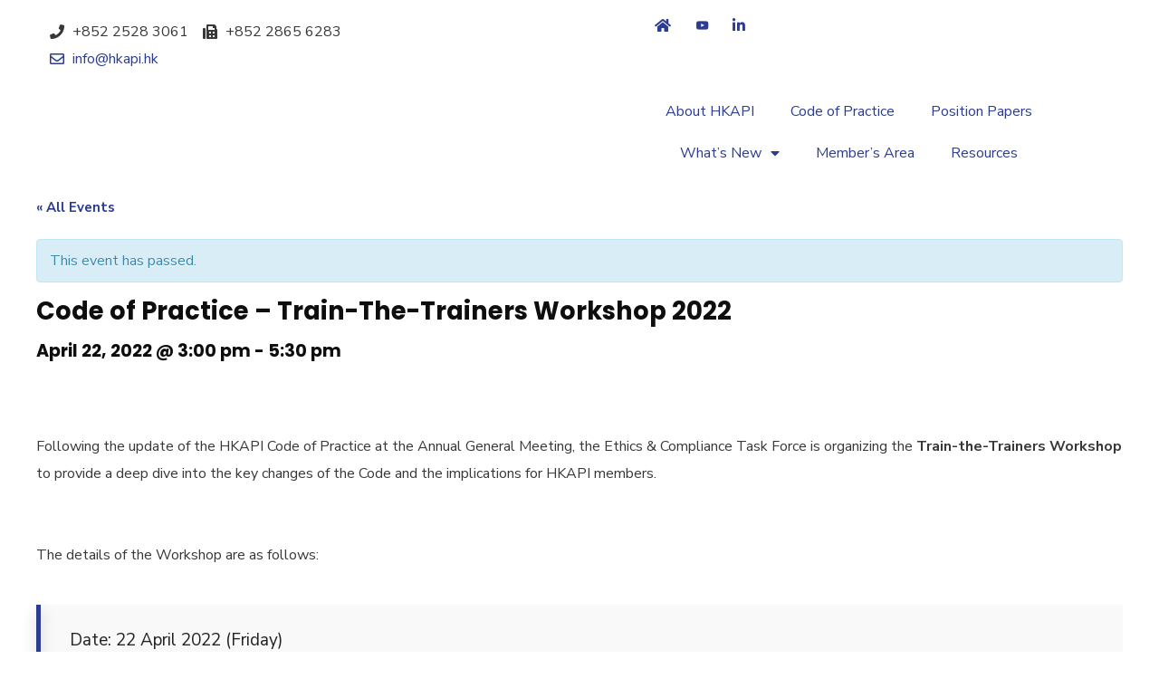

--- FILE ---
content_type: text/css
request_url: https://hkapi.hk/wp-content/plugins/the-events-calendar/src/resources/css/views-full.min.css?ver=5.3.0
body_size: 3261
content:
.tribe-events .tribe-events-c-breadcrumbs__list{font-family:Helvetica Neue,Helvetica,-apple-system,BlinkMacSystemFont,Roboto,Arial,sans-serif;font-size:24px;line-height:1.42}.tribe-common--breakpoint-medium.tribe-events .tribe-events-c-breadcrumbs__list{font-size:42px;line-height:1.38}.tribe-events .tribe-events-c-breadcrumbs__list-item-link{color:#5d5d5d;transition:color .2s ease}.tribe-events .tribe-events-c-breadcrumbs__list-item-link:visited{color:#5d5d5d}.tribe-events .tribe-events-c-breadcrumbs__list-item-link:focus,.tribe-events .tribe-events-c-breadcrumbs__list-item-link:hover{color:#141827}.tribe-events .tribe-events-c-breadcrumbs__list-item-icon-svg path{fill:#5d5d5d}.tribe-events .datepicker{background-color:#fff;border:1px solid #d5d5d5;border-radius:4px;box-shadow:0 2px 12px 0 rgba(0,0,0,.14)}.tribe-events .datepicker:after,.tribe-events .datepicker:before{content:none}.tribe-events .datepicker .datepicker-switch:active,.tribe-events .datepicker .datepicker-switch:focus,.tribe-events .datepicker .datepicker-switch:hover,.tribe-events .datepicker .next:active,.tribe-events .datepicker .next:focus,.tribe-events .datepicker .next:hover,.tribe-events .datepicker .prev:active,.tribe-events .datepicker .prev:focus,.tribe-events .datepicker .prev:hover{background-color:#fff}.tribe-events .datepicker .datepicker-switch{color:#141827;font-family:Helvetica Neue,Helvetica,-apple-system,BlinkMacSystemFont,Roboto,Arial,sans-serif;font-size:16px;line-height:1.62;font-weight:400}.tribe-events .datepicker .datepicker-switch:focus,.tribe-events .datepicker .datepicker-switch:hover{color:rgba(20,24,39,.8)}.tribe-events .datepicker .datepicker-switch:active{color:rgba(20,24,39,.9)}.tribe-events .datepicker .next:active .tribe-events-c-top-bar__datepicker-nav-icon-svg path,.tribe-events .datepicker .next:focus .tribe-events-c-top-bar__datepicker-nav-icon-svg path,.tribe-events .datepicker .next:hover .tribe-events-c-top-bar__datepicker-nav-icon-svg path,.tribe-events .datepicker .prev:active .tribe-events-c-top-bar__datepicker-nav-icon-svg path,.tribe-events .datepicker .prev:focus .tribe-events-c-top-bar__datepicker-nav-icon-svg path,.tribe-events .datepicker .prev:hover .tribe-events-c-top-bar__datepicker-nav-icon-svg path{fill:#141827}.tribe-events .datepicker .next .tribe-events-c-top-bar__datepicker-nav-icon-svg path,.tribe-events .datepicker .prev .tribe-events-c-top-bar__datepicker-nav-icon-svg path{fill:#bababa}.tribe-events .datepicker .dow{font-size:11px;line-height:1.5}.tribe-events .datepicker .day,.tribe-events .datepicker .dow{color:#141827;font-family:Helvetica Neue,Helvetica,-apple-system,BlinkMacSystemFont,Roboto,Arial,sans-serif;font-weight:400}.tribe-events .datepicker .day{font-size:16px;line-height:1.62}.tribe-events .datepicker .month,.tribe-events .datepicker .year{color:#141827;font-family:Helvetica Neue,Helvetica,-apple-system,BlinkMacSystemFont,Roboto,Arial,sans-serif;font-size:12px;line-height:1.38;font-weight:400}.tribe-events .datepicker .past{color:rgba(20,24,39,.62)}.tribe-events .datepicker .day,.tribe-events .datepicker .month,.tribe-events .datepicker .year{border-radius:4px}.tribe-events .datepicker .day.focused,.tribe-events .datepicker .day:focus,.tribe-events .datepicker .day:hover,.tribe-events .datepicker .month.focused,.tribe-events .datepicker .month:focus,.tribe-events .datepicker .month:hover,.tribe-events .datepicker .year.focused,.tribe-events .datepicker .year:focus,.tribe-events .datepicker .year:hover{background:#f7f6f6}.tribe-events .datepicker .day.current,.tribe-events .datepicker .day.current.focused,.tribe-events .datepicker .day.current:focus,.tribe-events .datepicker .day.current:hover,.tribe-events .datepicker .month.current,.tribe-events .datepicker .month.current.focused,.tribe-events .datepicker .month.current:focus,.tribe-events .datepicker .month.current:hover,.tribe-events .datepicker .year.current,.tribe-events .datepicker .year.current.focused,.tribe-events .datepicker .year.current:focus,.tribe-events .datepicker .year.current:hover{background:rgba(51,74,255,.07)}.tribe-events .datepicker .day.active,.tribe-events .datepicker .day.active.focused,.tribe-events .datepicker .day.active:focus,.tribe-events .datepicker .day.active:hover,.tribe-events .datepicker .month.active,.tribe-events .datepicker .month.active.focused,.tribe-events .datepicker .month.active:focus,.tribe-events .datepicker .month.active:hover,.tribe-events .datepicker .year.active,.tribe-events .datepicker .year.active.focused,.tribe-events .datepicker .year.active:focus,.tribe-events .datepicker .year.active:hover{color:#fff;background:#334aff;text-shadow:none}.admin-bar .tribe-events .datepicker{margin-top:8px}.admin-bar .tribe-events.tribe-common--breakpoint-medium .datepicker{margin-top:16px}.tribe-theme-enfold .tribe-events .datepicker{border:1px solid #d5d5d5;border-radius:4px;box-shadow:0 2px 12px 0 rgba(0,0,0,.14)}.tribe-theme-enfold .tribe-events .datepicker table,.tribe-theme-enfold .tribe-events .datepicker td,.tribe-theme-enfold .tribe-events .datepicker th,.tribe-theme-enfold .tribe-events .datepicker tr{background:transparent}.tribe-theme-enfold .tribe-events .datepicker .datepicker-switch{color:#141827!important}.tribe-theme-enfold .tribe-events .datepicker .datepicker-switch:focus,.tribe-theme-enfold .tribe-events .datepicker .datepicker-switch:hover{color:rgba(20,24,39,.8)!important}.tribe-theme-enfold .tribe-events .datepicker .datepicker-switch:active{color:rgba(20,24,39,.9)!important}.tribe-theme-enfold .tribe-events .datepicker .day{background-color:#fff}.tribe-theme-enfold .tribe-events .datepicker .day.new,.tribe-theme-enfold .tribe-events .datepicker .day.old{opacity:1}.tribe-theme-enfold .tribe-events .datepicker .day,.tribe-theme-enfold .tribe-events .datepicker .month,.tribe-theme-enfold .tribe-events .datepicker .year{color:#141827;background-color:#fff}.tribe-theme-enfold .tribe-events .datepicker .day.focused,.tribe-theme-enfold .tribe-events .datepicker .day:focus,.tribe-theme-enfold .tribe-events .datepicker .day:hover,.tribe-theme-enfold .tribe-events .datepicker .month.focused,.tribe-theme-enfold .tribe-events .datepicker .month:focus,.tribe-theme-enfold .tribe-events .datepicker .month:hover,.tribe-theme-enfold .tribe-events .datepicker .year.focused,.tribe-theme-enfold .tribe-events .datepicker .year:focus,.tribe-theme-enfold .tribe-events .datepicker .year:hover{background:#f7f6f6}.tribe-theme-enfold .tribe-events .datepicker .day.past,.tribe-theme-enfold .tribe-events .datepicker .month.past,.tribe-theme-enfold .tribe-events .datepicker .year.past{color:rgba(20,24,39,.62)}.tribe-theme-enfold .tribe-events .datepicker .day.current,.tribe-theme-enfold .tribe-events .datepicker .day.current.focused,.tribe-theme-enfold .tribe-events .datepicker .day.current:focus,.tribe-theme-enfold .tribe-events .datepicker .day.current:hover,.tribe-theme-enfold .tribe-events .datepicker .month.current,.tribe-theme-enfold .tribe-events .datepicker .month.current.focused,.tribe-theme-enfold .tribe-events .datepicker .month.current:focus,.tribe-theme-enfold .tribe-events .datepicker .month.current:hover,.tribe-theme-enfold .tribe-events .datepicker .year.current,.tribe-theme-enfold .tribe-events .datepicker .year.current.focused,.tribe-theme-enfold .tribe-events .datepicker .year.current:focus,.tribe-theme-enfold .tribe-events .datepicker .year.current:hover{background:rgba(51,74,255,.07)}.tribe-theme-enfold .tribe-events .datepicker .day.active,.tribe-theme-enfold .tribe-events .datepicker .day.active.focused,.tribe-theme-enfold .tribe-events .datepicker .day.active:focus,.tribe-theme-enfold .tribe-events .datepicker .day.active:hover,.tribe-theme-enfold .tribe-events .datepicker .month.active,.tribe-theme-enfold .tribe-events .datepicker .month.active.focused,.tribe-theme-enfold .tribe-events .datepicker .month.active:focus,.tribe-theme-enfold .tribe-events .datepicker .month.active:hover,.tribe-theme-enfold .tribe-events .datepicker .year.active,.tribe-theme-enfold .tribe-events .datepicker .year.active.focused,.tribe-theme-enfold .tribe-events .datepicker .year.active:focus,.tribe-theme-enfold .tribe-events .datepicker .year.active:hover{color:#fff;background:#334aff}.tribe-theme-avada .tribe-events .datepicker{border:1px solid #d5d5d5;border-radius:4px}.tribe-theme-avada .tribe-events .datepicker tbody td{border:0}.tribe-theme-avada .tribe-events .datepicker .datepicker-switch,.tribe-theme-avada .tribe-events .datepicker .datepicker-switch:hover,.tribe-theme-avada .tribe-events .datepicker .next,.tribe-theme-avada .tribe-events .datepicker .next:hover,.tribe-theme-avada .tribe-events .datepicker .prev,.tribe-theme-avada .tribe-events .datepicker .prev:hover{background-color:#fff}.tribe-theme-avada .tribe-events .datepicker .day.new,.tribe-theme-avada .tribe-events .datepicker .day.old{background-color:transparent!important;color:#141827!important}.tribe-theme-avada .tribe-events .datepicker .day.new.focused,.tribe-theme-avada .tribe-events .datepicker .day.new:focus,.tribe-theme-avada .tribe-events .datepicker .day.new:hover,.tribe-theme-avada .tribe-events .datepicker .day.old.focused,.tribe-theme-avada .tribe-events .datepicker .day.old:focus,.tribe-theme-avada .tribe-events .datepicker .day.old:hover{background:#f7f6f6!important}.tribe-theme-avada .tribe-events .datepicker .day,.tribe-theme-avada .tribe-events .datepicker .month{background-color:transparent;color:#141827}.tribe-theme-avada .tribe-events .datepicker .day.focused,.tribe-theme-avada .tribe-events .datepicker .day:focus,.tribe-theme-avada .tribe-events .datepicker .day:hover,.tribe-theme-avada .tribe-events .datepicker .month.focused,.tribe-theme-avada .tribe-events .datepicker .month:focus,.tribe-theme-avada .tribe-events .datepicker .month:hover{background:#f7f6f6}.tribe-theme-avada .tribe-events .datepicker .day.past,.tribe-theme-avada .tribe-events .datepicker .month.past{color:rgba(20,24,39,.62)!important}.tribe-theme-avada .tribe-events .datepicker .day.current,.tribe-theme-avada .tribe-events .datepicker .day.current.focused,.tribe-theme-avada .tribe-events .datepicker .day.current:focus,.tribe-theme-avada .tribe-events .datepicker .day.current:hover,.tribe-theme-avada .tribe-events .datepicker .month.current,.tribe-theme-avada .tribe-events .datepicker .month.current.focused,.tribe-theme-avada .tribe-events .datepicker .month.current:focus,.tribe-theme-avada .tribe-events .datepicker .month.current:hover{background:rgba(51,74,255,.07)}.tribe-theme-avada .tribe-events .datepicker .day.active,.tribe-theme-avada .tribe-events .datepicker .day.active.focused,.tribe-theme-avada .tribe-events .datepicker .day.active:focus,.tribe-theme-avada .tribe-events .datepicker .day.active:hover,.tribe-theme-avada .tribe-events .datepicker .month.active,.tribe-theme-avada .tribe-events .datepicker .month.active.focused,.tribe-theme-avada .tribe-events .datepicker .month.active:focus,.tribe-theme-avada .tribe-events .datepicker .month.active:hover{color:#fff!important;background:#334aff!important}.tribe-events .tribe-events-c-day-marker:after{background-color:#d5d5d5;content:"";display:block;flex:auto;height:1px;margin-left:20px}.tribe-events .tribe-events-c-events-bar{background-color:#fff}.tribe-common--breakpoint-medium.tribe-events .tribe-events-c-events-bar--border{border:1px solid #e4e4e4}.tribe-events .tribe-events-c-events-bar__search-button:focus,.tribe-events .tribe-events-c-events-bar__search-button:hover{opacity:.8}.tribe-events .tribe-events-c-events-bar__search-button:active{opacity:.9}.tribe-events .tribe-events-c-events-bar__search-button:before{background-color:#334aff;content:"";display:none;height:2px;pointer-events:none;position:absolute;top:100%;transform:translateY(4px);width:calc(100% - 8px)}.tribe-events .tribe-events-c-events-bar__search-button--active:before{display:block}.tribe-events .tribe-events-c-events-bar__search-button-icon-svg path{fill:#141827}.tribe-events .tribe-events-c-ical__link{border:1px solid #334aff;border-radius:4px;color:#334aff;font-weight:700}.tribe-events .tribe-events-c-ical__link:active,.tribe-events .tribe-events-c-ical__link:focus,.tribe-events .tribe-events-c-ical__link:hover{color:#fff;background-color:#334aff}.tribe-events .tribe-events-c-ical__link:active .tribe-events-c-ical__link-icon-svg path,.tribe-events .tribe-events-c-ical__link:focus .tribe-events-c-ical__link-icon-svg path,.tribe-events .tribe-events-c-ical__link:hover .tribe-events-c-ical__link-icon-svg path{stroke:#fff}.tribe-events .tribe-events-c-ical__link-icon-svg{display:block;flex:none;margin-right:8px;width:10px}.tribe-events .tribe-events-c-ical__link-icon-svg path{stroke:currentColor}.tribe-theme-twentyseventeen .tribe-events .tribe-events-c-ical__link:active,.tribe-theme-twentyseventeen .tribe-events .tribe-events-c-ical__link:focus,.tribe-theme-twentyseventeen .tribe-events .tribe-events-c-ical__link:hover{color:#fff}.tribe-events .tribe-events-c-messages__message{background-color:rgba(20,24,39,.07);border-radius:4px}.tribe-events .tribe-events-c-messages__message--notice .tribe-events-c-messages__message-icon-svg{display:inline-block;margin-right:12px}.tribe-common--breakpoint-medium.tribe-events .tribe-events-c-messages__message-list{text-align:center}.tribe-events .tribe-events-c-messages__message-list-item-link{font-weight:700}.tribe-events .tribe-events-c-nav{border-top:1px solid #d5d5d5}.tribe-events .tribe-events-c-nav__list{list-style:none}.tribe-events .tribe-events-c-nav__next-label-plural,.tribe-events .tribe-events-c-nav__prev-label-plural{white-space:pre}.tribe-events .tribe-events-c-nav__today:focus,.tribe-events .tribe-events-c-nav__today:hover{color:rgba(20,24,39,.8)}.tribe-events .tribe-events-c-nav__today:active{color:#141827}.tribe-common--breakpoint-medium.tribe-events .tribe-events-c-nav__next,.tribe-common--breakpoint-medium.tribe-events .tribe-events-c-nav__prev{color:#5d5d5d}.tribe-events .tribe-events-c-nav__next:focus,.tribe-events .tribe-events-c-nav__next:hover,.tribe-events .tribe-events-c-nav__prev:focus,.tribe-events .tribe-events-c-nav__prev:hover{color:rgba(20,24,39,.8)}.tribe-events .tribe-events-c-nav__next:active,.tribe-events .tribe-events-c-nav__prev:active{color:#141827}.tribe-events .tribe-events-c-nav__next:disabled,.tribe-events .tribe-events-c-nav__prev:disabled{background-color:transparent;color:#d5d5d5}.tribe-events .tribe-events-c-nav__prev:focus .tribe-events-c-nav__prev-icon-svg,.tribe-events .tribe-events-c-nav__prev:hover .tribe-events-c-nav__prev-icon-svg{opacity:.8}.tribe-events .tribe-events-c-nav__prev:focus .tribe-events-c-nav__prev-icon-svg path,.tribe-events .tribe-events-c-nav__prev:hover .tribe-events-c-nav__prev-icon-svg path{fill:#141827}.tribe-events .tribe-events-c-nav__prev:active:before{opacity:1}.tribe-events .tribe-events-c-nav__prev:disabled .tribe-events-c-nav__prev-icon-svg path{fill:#d5d5d5}.tribe-events .tribe-events-c-nav__prev-icon-svg{display:block;margin-right:8px;width:7px}.tribe-events .tribe-events-c-nav__prev-icon-svg path{fill:#141827}.tribe-common--breakpoint-medium.tribe-events .tribe-events-c-nav__prev-icon-svg{margin-right:15px;width:9px}.tribe-common--breakpoint-medium.tribe-events .tribe-events-c-nav__prev-icon-svg path{fill:#5d5d5d}.tribe-events .tribe-events-c-nav__next:focus .tribe-events-c-nav__next-icon-svg,.tribe-events .tribe-events-c-nav__next:hover .tribe-events-c-nav__next-icon-svg{opacity:.8}.tribe-events .tribe-events-c-nav__next:focus .tribe-events-c-nav__next-icon-svg path,.tribe-events .tribe-events-c-nav__next:hover .tribe-events-c-nav__next-icon-svg path{fill:#141827}.tribe-events .tribe-events-c-nav__next:active:after{opacity:1}.tribe-events .tribe-events-c-nav__next:disabled .tribe-events-c-nav__next-icon-svg path{fill:#d5d5d5}.tribe-events .tribe-events-c-nav__next-icon-svg{display:block;margin-left:8px;width:7px}.tribe-events .tribe-events-c-nav__next-icon-svg path{fill:#141827}.tribe-common--breakpoint-medium.tribe-events .tribe-events-c-nav__next-icon-svg{margin-left:15px;width:9px}.tribe-common--breakpoint-medium.tribe-events .tribe-events-c-nav__next-icon-svg path{fill:#5d5d5d}.tribe-events .tribe-events-c-small-cta__stock{color:#5d5d5d}.tribe-events .tribe-events-c-search__input-control{position:relative}.tribe-common--breakpoint-medium.tribe-events .tribe-events-c-search__input-control{border-right:1px solid #e4e4e4}.tribe-common--breakpoint-medium.tribe-events .tribe-events-c-search__input-control:last-child{border-right:0}.tribe-events .tribe-events-c-search__input-control-icon-svg{position:absolute;top:50%;right:0;display:block;transform:translateY(-50%)}.tribe-common--breakpoint-medium.tribe-events .tribe-events-c-search__input-control-icon-svg{right:auto;left:16px}.tribe-events .tribe-events-c-search__input-control-icon-svg path{fill:#5d5d5d}.tribe-events .tribe-events-c-search__input-control--keyword-focus .tribe-events-c-search__input~.tribe-events-c-search__input-control-icon-svg path,.tribe-events .tribe-events-c-search__input-control--keyword .tribe-events-c-search__input:focus~.tribe-events-c-search__input-control-icon-svg path,.tribe-events .tribe-events-c-search__input-control--location-focus .tribe-events-c-search__input~.tribe-events-c-search__input-control-icon-svg path,.tribe-events .tribe-events-c-search__input-control--location .tribe-events-c-search__input:focus~.tribe-events-c-search__input-control-icon-svg path{fill:currentColor}.tooltipster-base.tribe-events-tooltip-theme{background-color:#fff;border:1px solid #d5d5d5;border-radius:4px;box-shadow:0 2px 12px 0 rgba(0,0,0,.14)}.tooltipster-base.tribe-events-tooltip-theme .tooltipster-box{background-color:transparent;border:0;border-radius:0;box-shadow:none}.tooltipster-base.tribe-events-tooltip-theme .tooltipster-box .tooltipster-content{color:#141827;overflow:inherit}.tribe-events .tribe-events-c-top-bar__datepicker-button{transition:opacity .2s ease}.tribe-events .tribe-events-c-top-bar__datepicker-button:focus,.tribe-events .tribe-events-c-top-bar__datepicker-button:hover{opacity:.8}.tribe-events .tribe-events-c-top-bar__datepicker-button:active{opacity:.9}.tribe-events .tribe-events-c-top-bar__datepicker-button-icon-svg{display:block;margin-left:8px;height:6px;width:9px}.tribe-common--breakpoint-medium.tribe-events .tribe-events-c-top-bar__datepicker-button-icon-svg{height:8px;width:11px}.tribe-events .tribe-events-c-top-bar__datepicker-button--open .tribe-events-c-top-bar__datepicker-button-icon-svg{transform:rotate(180deg)}.tribe-common--breakpoint-medium.tribe-events .tribe-events-c-view-selector--labels .tribe-events-c-view-selector__button:before{content:none}.tribe-common--breakpoint-medium.tribe-events .tribe-events-c-view-selector--labels .tribe-events-c-view-selector__button-icon-caret-svg{display:block;flex:none;height:6px;margin-left:8px;width:10px}.tribe-common--breakpoint-medium.tribe-events .tribe-events-c-view-selector--labels .tribe-events-c-view-selector__button--active .tribe-events-c-view-selector__button-icon-caret-svg{transform:rotate(180deg)}.tribe-common--breakpoint-medium.tribe-events .tribe-events-c-view-selector--labels .tribe-events-c-view-selector__button-text{color:#141827;font-family:Helvetica Neue,Helvetica,-apple-system,BlinkMacSystemFont,Roboto,Arial,sans-serif;font-size:14px;line-height:1.62;font-weight:400;font-weight:700}.tribe-common--breakpoint-medium.tribe-events .tribe-events-c-view-selector--labels .tribe-events-c-view-selector__content{box-shadow:0 2px 5px 0 rgba(0,0,0,.14)}.tribe-common--breakpoint-medium.tribe-events .tribe-events-c-view-selector--tabs .tribe-events-c-view-selector__content{border:0;border-radius:0;box-shadow:none}.tribe-common--breakpoint-medium.tribe-events .tribe-events-c-view-selector--tabs .tribe-events-c-view-selector__list-item--active .tribe-events-c-view-selector__list-item-link{background-color:transparent}.tribe-common--breakpoint-medium.tribe-events .tribe-events-c-view-selector--tabs .tribe-events-c-view-selector__list-item--active .tribe-events-c-view-selector__list-item-link:after{background-color:#141827;bottom:-1px;content:"";display:block;height:2px;position:absolute;width:100%}.tribe-events .tribe-events-c-view-selector__button{text-align:left}.tribe-events .tribe-events-c-view-selector__button:focus,.tribe-events .tribe-events-c-view-selector__button:hover{opacity:.8}.tribe-events .tribe-events-c-view-selector__button:active{opacity:.9}.tribe-events .tribe-events-c-view-selector__button:before{background-color:#334aff;content:"";display:none;height:2px;pointer-events:none;position:absolute;top:100%;transform:translateY(4px);width:calc(100% - 8px)}.tribe-common--breakpoint-medium.tribe-events .tribe-events-c-view-selector__button:before{width:calc(100% - 16px);transform:none}.tribe-events .tribe-events-c-view-selector__button--active:before{display:block}.tribe-events .tribe-events-c-view-selector__content{border:1px solid #e4e4e4;border-radius:4px;box-shadow:0 2px 12px 0 rgba(0,0,0,.14)}.tribe-events .tribe-events-c-view-selector__list-item--active .tribe-events-c-view-selector__list-item-link{background-color:#f7f6f6}.tribe-events .tribe-events-c-view-selector__list-item--active .tribe-events-c-view-selector__list-item-text{font-weight:700}.tribe-events .tribe-events-c-view-selector__list-item-link{border-radius:4px}.tribe-events .tribe-events-c-view-selector__list-item-link:focus .tribe-events-c-view-selector__list-item-icon,.tribe-events .tribe-events-c-view-selector__list-item-link:hover .tribe-events-c-view-selector__list-item-icon{opacity:.8}.tribe-events .tribe-events-c-view-selector__list-item-link:focus .tribe-events-c-view-selector__list-item-text,.tribe-events .tribe-events-c-view-selector__list-item-link:hover .tribe-events-c-view-selector__list-item-text{color:rgba(20,24,39,.8)}.tribe-events .tribe-events-c-view-selector__list-item-text{color:#141827;font-family:Helvetica Neue,Helvetica,-apple-system,BlinkMacSystemFont,Roboto,Arial,sans-serif;font-size:14px;line-height:1.62;font-weight:400}.tribe-events .tribe-events-calendar-list__event-row--featured .tribe-events-calendar-list__event-date-tag-datetime:after{background-color:#334aff;content:"";height:100%;right:calc(100% - 3px);position:absolute;width:3px}.tribe-common--breakpoint-medium.tribe-events .tribe-events-calendar-list__event-row--featured .tribe-events-calendar-list__event-date-tag-datetime:after{right:-1px;width:4px}.tribe-events .tribe-events-calendar-list__event-venue{font-style:normal}.tribe-events .tribe-events-calendar-list__event-date-tag-weekday{color:#141827;font-family:Helvetica Neue,Helvetica,-apple-system,BlinkMacSystemFont,Roboto,Arial,sans-serif;font-size:11px;font-weight:400;line-height:1.5;color:#5d5d5d;text-transform:uppercase}.tribe-events .tribe-events-calendar-list__event-featured-image-link{transition:opacity .2s ease}.tribe-events .tribe-events-calendar-list__event-featured-image-link:focus,.tribe-events .tribe-events-calendar-list__event-featured-image-link:hover{opacity:.8}.tribe-events .tribe-events-calendar-list__event-featured-image-link:active{opacity:.9}.tribe-common--breakpoint-medium.tribe-events .tribe-events-calendar-list__event-datetime-featured-text{color:#334aff;font-weight:700}.tribe-events .tribe-events-calendar-list__month-separator:after{background-color:#d5d5d5;content:"";display:block;flex:auto;height:1px;margin-left:20px}.tribe-events .tribe-events-calendar-list-nav{border-top:1px solid #d5d5d5}.tribe-events .tribe-events-calendar-month__day--past .tribe-events-calendar-month__calendar-event{opacity:.64}.tribe-events .tribe-events-calendar-month__day--past .tribe-events-calendar-month__calendar-event-datetime{color:#141827;opacity:.94}.tribe-events .tribe-events-calendar-month__calendar-event-featured-image-link{transition:opacity .2s ease}.tribe-events .tribe-events-calendar-month__calendar-event-featured-image-link:focus,.tribe-events .tribe-events-calendar-month__calendar-event-featured-image-link:hover{opacity:.8}.tribe-events .tribe-events-calendar-month__calendar-event-featured-image-link:active{opacity:.9}.tribe-events .tribe-events-calendar-month__calendar-event-datetime{color:#141827;font-family:Helvetica Neue,Helvetica,-apple-system,BlinkMacSystemFont,Roboto,Arial,sans-serif;font-size:11px;font-weight:400;line-height:1.5;color:#5d5d5d}.tribe-events .tribe-events-calendar-month__calendar-event--featured:before{background-color:#334aff;content:"";height:100%;left:7px;position:absolute;width:2px}.tribe-events .tribe-events-calendar-month__calendar-event--featured:last-child:before{height:calc(100% - 16px)}.tribe-events .tribe-events-calendar-month__calendar-event-tooltip-featured-image-link{transition:opacity .2s ease}.tribe-events .tribe-events-calendar-month__calendar-event-tooltip-featured-image-link:focus,.tribe-events .tribe-events-calendar-month__calendar-event-tooltip-featured-image-link:hover{opacity:.8}.tribe-events .tribe-events-calendar-month__calendar-event-tooltip-featured-image-link:active{opacity:.9}.tribe-events .tribe-events-calendar-month__calendar-event-tooltip-datetime{color:#141827;font-family:Helvetica Neue,Helvetica,-apple-system,BlinkMacSystemFont,Roboto,Arial,sans-serif;font-size:11px;font-weight:400;line-height:1.5}.tribe-events .tribe-events-calendar-month__header-column{text-transform:uppercase}.tribe-events .tribe-events-calendar-month__header-column-title{color:#5d5d5d;text-align:center}.tribe-common--breakpoint-medium.tribe-events .tribe-events-calendar-month__header-column-title{text-align:left}.tribe-events .tribe-events-calendar-month__day{border-radius:4px}.tribe-common--breakpoint-medium.tribe-events .tribe-events-calendar-month__day{border-radius:0}.tribe-common--breakpoint-medium.tribe-events .tribe-events-calendar-month__day:after{background-color:transparent;bottom:0;content:"";display:block;height:2px;left:-1px;position:absolute;transition:background-color .2s ease;width:calc(100% + 2px)}.tribe-common--breakpoint-medium.tribe-events .tribe-events-calendar-month__day:hover:after{background-color:#141827}.tribe-events .tribe-events-calendar-month__day--current .tribe-events-calendar-month__day-date,.tribe-events .tribe-events-calendar-month__day--current .tribe-events-calendar-month__day-date-link{color:#334aff;font-weight:700}.tribe-events .tribe-events-calendar-month__day--current .tribe-events-calendar-month__day-date-link:focus,.tribe-events .tribe-events-calendar-month__day--current .tribe-events-calendar-month__day-date-link:hover{color:rgba(51,74,255,.8)}.tribe-events .tribe-events-calendar-month__day--current .tribe-events-calendar-month__day-date-link:active{color:rgba(51,74,255,.9)}.tribe-events .tribe-events-calendar-month__day--past .tribe-events-calendar-month__day-date{opacity:.6}.tribe-events .tribe-events-calendar-month__day--past .tribe-events-calendar-month__mobile-events-icon--event{background-color:#141827;opacity:.6}.tribe-events .tribe-events-calendar-month__day--past .tribe-events-calendar-month__mobile-events-icon--featured{opacity:.6}.tribe-events .tribe-events-calendar-month__day--past .tribe-events-calendar-month__mobile-events-icon--featured .tribe-events-calendar-month__mobile-events-icon-svg path{fill:#141827}.tribe-events .tribe-events-calendar-month__day-cell--mobile:focus,.tribe-events .tribe-events-calendar-month__day-cell--mobile:hover{background-color:#f7f6f6}.tribe-events .tribe-events-calendar-month__day-cell--selected,.tribe-events .tribe-events-calendar-month__day-cell--selected:focus,.tribe-events .tribe-events-calendar-month__day-cell--selected:hover{background-color:#334aff}.tribe-events .tribe-events-calendar-month__day-cell--selected .tribe-events-calendar-month__day-date{color:#fff;opacity:1}.tribe-events .tribe-events-calendar-month__day-cell--selected .tribe-events-calendar-month__mobile-events-icon--event{background-color:#fff;opacity:1}.tribe-events .tribe-events-calendar-month__day-cell--selected .tribe-events-calendar-month__mobile-events-icon--featured{opacity:1}.tribe-events .tribe-events-calendar-month__day-cell--selected .tribe-events-calendar-month__mobile-events-icon--featured .tribe-events-calendar-month__mobile-events-icon-svg path{fill:#fff}.tribe-events .tribe-events-calendar-month__day-date-link{color:#141827;transition:color .2s ease}.tribe-events .tribe-events-calendar-month__day-date-link:focus,.tribe-events .tribe-events-calendar-month__day-date-link:hover{color:rgba(20,24,39,.8)}.tribe-events .tribe-events-calendar-month__day-date-link:active{color:rgba(20,24,39,.9)}.tribe-events .tribe-events-calendar-month__mobile-events-icon--event{background-color:#334aff}.tribe-events .tribe-events-calendar-month__mobile-events-icon--featured .tribe-events-calendar-month__mobile-events-icon-svg path{fill:currentColor}.tribe-theme-twentyseventeen .tribe-events .tribe-events-calendar-month__day--current .tribe-events-calendar-month__day-date-link:focus,.tribe-theme-twentyseventeen .tribe-events .tribe-events-calendar-month__day--current .tribe-events-calendar-month__day-date-link:hover{color:rgba(51,74,255,.8)}.tribe-theme-twentyseventeen .tribe-events .tribe-events-calendar-month__day--current .tribe-events-calendar-month__day-date-link:active{color:rgba(51,74,255,.9)}.tribe-theme-twentyseventeen .tribe-events .tribe-events-calendar-month__day-cell--selected:focus,.tribe-theme-twentyseventeen .tribe-events .tribe-events-calendar-month__day-cell--selected:hover{background-color:#334aff}.tribe-theme-twentyseventeen .tribe-events .tribe-events-calendar-month__day-date-link:focus,.tribe-theme-twentyseventeen .tribe-events .tribe-events-calendar-month__day-date-link:hover{color:rgba(20,24,39,.8)}.tribe-theme-twentyseventeen .tribe-events .tribe-events-calendar-month__day-date-link:active{color:rgba(20,24,39,.9)}.tribe-theme-twentytwenty .tribe-events .tribe-events-calendar-month__day-cell--selected{background-color:#334aff}.tribe-theme-avada #main .tribe-events .tribe-events-calendar-month__day-cell--selected .tribe-events-calendar-month__day-date{color:#fff}.tribe-events .tribe-events-calendar-month-mobile-events__mobile-event+.tribe-events-calendar-month-mobile-events__mobile-event{border-top:1px solid #d5d5d5}.tribe-events .tribe-events-calendar-month-mobile-events__mobile-event-datetime{color:#5d5d5d}.tribe-events .tribe-events-calendar-month-mobile-events__mobile-event-datetime-featured-text{color:#334aff;font-weight:700}.tribe-events .tribe-events-calendar-month-mobile-events__mobile-event-datetime-recurring-link:focus .tribe-events-calendar-month-mobile-events__mobile-event-datetime-recurring-icon-svg path,.tribe-events .tribe-events-calendar-month-mobile-events__mobile-event-datetime-recurring-link:hover .tribe-events-calendar-month-mobile-events__mobile-event-datetime-recurring-icon-svg path{fill:currentColor;stroke:currentColor}.tribe-events .tribe-events-calendar-month__more-events{border-top:1px solid #e4e4e4}.tribe-events .tribe-events-calendar-month__day--past .tribe-events-calendar-month__more-events-link{opacity:.5}.tribe-events .tribe-events-calendar-month__multiday-event--start .tribe-events-calendar-month__multiday-event-bar{border-top-left-radius:9.5px;border-bottom-left-radius:9.5px}.tribe-events .tribe-events-calendar-month__multiday-event--end .tribe-events-calendar-month__multiday-event-bar{border-top-right-radius:9.5px;border-bottom-right-radius:9.5px}.tribe-events .tribe-events-calendar-month__multiday-event-bar-inner{background-color:rgba(51,74,255,.24);transition:background-color .2s ease}.tribe-events .tribe-events-calendar-month__multiday-event-bar-inner--focus,.tribe-events .tribe-events-calendar-month__multiday-event-bar-inner--hover,.tribe-events .tribe-events-calendar-month__multiday-event-bar-inner:focus,.tribe-events .tribe-events-calendar-month__multiday-event-bar-inner:hover{background-color:rgba(51,74,255,.34)}.tribe-events .tribe-events-calendar-month__multiday-event--past .tribe-events-calendar-month__multiday-event-bar-inner{background-color:#f7f6f6}.tribe-events .tribe-events-calendar-month__multiday-event--past .tribe-events-calendar-month__multiday-event-bar-inner--focus,.tribe-events .tribe-events-calendar-month__multiday-event--past .tribe-events-calendar-month__multiday-event-bar-inner--hover,.tribe-events .tribe-events-calendar-month__multiday-event--past .tribe-events-calendar-month__multiday-event-bar-inner:focus,.tribe-events .tribe-events-calendar-month__multiday-event--past .tribe-events-calendar-month__multiday-event-bar-inner:hover{background-color:#f0eeee}.tribe-events .tribe-events-calendar-month__multiday-event--past .tribe-events-calendar-month__multiday-event-bar-featured-icon,.tribe-events .tribe-events-calendar-month__multiday-event--past .tribe-events-calendar-month__multiday-event-bar-title{opacity:.64}.tribe-events .tribe-events-calendar-month__multiday-event-bar-title{font-weight:400;text-overflow:ellipsis}.tribe-theme-avada #main .tribe-events .tribe-events-calendar-month__multiday-event-bar-title{font-weight:400}.tribe-events .tribe-events-calendar-day__event--featured{position:relative}.tribe-events .tribe-events-calendar-day__event--featured:after{background-color:#334aff;content:"";height:100%;left:21px;position:absolute;width:3px}.tribe-common--breakpoint-medium.tribe-events .tribe-events-calendar-day__event--featured:after{left:calc(11.111% - 24px);width:4px}.tribe-events .tribe-events-calendar-day__event-venue{font-style:normal}.tribe-events .tribe-events-calendar-day__event-featured-image-link{transition:opacity .2s ease}.tribe-events .tribe-events-calendar-day__event-featured-image-link:focus,.tribe-events .tribe-events-calendar-day__event-featured-image-link:hover{opacity:.8}.tribe-events .tribe-events-calendar-day__event-featured-image-link:active{opacity:.9}.tribe-common--breakpoint-medium.tribe-events .tribe-events-calendar-day__event-datetime-featured-text{color:#334aff;font-weight:700}.tribe-events .tribe-events-calendar-day-nav{border-top:1px solid #d5d5d5}.tribe-events .tribe-events-calendar-day__time-separator:after,.tribe-events .tribe-events-calendar-day__type-separator:after{background-color:#d5d5d5;content:"";display:block;flex:auto;height:1px;margin-left:20px}.tribe-events .tribe-events-calendar-latest-past__event-row--featured .tribe-events-calendar-latest-past__event-date-tag-datetime:after{background-color:#334aff;content:"";height:100%;right:calc(100% - 3px);position:absolute;width:3px}.tribe-common--breakpoint-medium.tribe-events .tribe-events-calendar-latest-past__event-row--featured .tribe-events-calendar-latest-past__event-date-tag-datetime:after{right:-1px;width:4px}.tribe-events .tribe-events-calendar-latest-past__event-venue{font-style:normal}.tribe-events .tribe-events-calendar-latest-past__event-date-tag-month,.tribe-events .tribe-events-calendar-latest-past__event-date-tag-year{color:#141827;font-family:Helvetica Neue,Helvetica,-apple-system,BlinkMacSystemFont,Roboto,Arial,sans-serif;font-size:11px;font-weight:400;line-height:1.5}.tribe-events .tribe-events-calendar-latest-past__event-date-tag-month{color:#5d5d5d;text-transform:uppercase}.tribe-events .tribe-events-calendar-latest-past__event-featured-image-link{transition:opacity .2s ease}.tribe-events .tribe-events-calendar-latest-past__event-featured-image-link:focus,.tribe-events .tribe-events-calendar-latest-past__event-featured-image-link:hover{opacity:.8}.tribe-events .tribe-events-calendar-latest-past__event-featured-image-link:active{opacity:.9}.tribe-common--breakpoint-medium.tribe-events .tribe-events-calendar-latest-past__event-datetime-featured-text{color:#334aff;font-weight:700}

--- FILE ---
content_type: text/css
request_url: https://hkapi.hk/wp-content/plugins/events-calendar-pro/src/resources/css/views-full.min.css?ver=5.2.0
body_size: 2093
content:
.tribe-events-pro.tribe-events-view--week .datepicker .day{border-radius:0}.tribe-events-pro.tribe-events-view--week .datepicker .day:first-child{border-bottom-left-radius:4px;border-top-left-radius:4px}.tribe-events-pro.tribe-events-view--week .datepicker .day:last-child{border-bottom-right-radius:4px;border-top-right-radius:4px}.tribe-events-pro.tribe-events-view--week .datepicker .day.disabled,.tribe-events-pro.tribe-events-view--week .datepicker .day.disabled.focused,.tribe-events-pro.tribe-events-view--week .datepicker .day.disabled:focus,.tribe-events-pro.tribe-events-view--week .datepicker .day.disabled:hover{color:#141827}.tribe-events-pro.tribe-events-view--week .datepicker .day.active{color:#141827;background:transparent}.tribe-events-pro.tribe-events-view--week .datepicker .day.active:hover{background:transparent}.tribe-events-pro.tribe-events-view--week .datepicker .day.past,.tribe-events-pro.tribe-events-view--week .datepicker .day.past.focused,.tribe-events-pro.tribe-events-view--week .datepicker .day.past:focus,.tribe-events-pro.tribe-events-view--week .datepicker .day.past:hover{color:rgba(20,24,39,.62)}.tribe-events-pro.tribe-events-view--week .datepicker .day.current{color:#fff;position:relative}.tribe-events-pro.tribe-events-view--week .datepicker .day.current.focused,.tribe-events-pro.tribe-events-view--week .datepicker .day.current:focus,.tribe-events-pro.tribe-events-view--week .datepicker .day.current:hover{color:#fff}.tribe-events-pro.tribe-events-view--week .datepicker .day.current:before{content:"";background:#334aff;border-radius:4px;position:absolute;top:0;left:0;bottom:0;right:0;z-index:-1}.tribe-events-pro.tribe-events-view--week .datepicker .focused .day,.tribe-events-pro.tribe-events-view--week .datepicker .focused .day:hover,.tribe-events-pro.tribe-events-view--week .datepicker .hovered .day,.tribe-events-pro.tribe-events-view--week .datepicker .hovered .day:hover{background:#f7f6f6}.tribe-events-pro.tribe-events-view--week .datepicker .focused .day.current,.tribe-events-pro.tribe-events-view--week .datepicker .hovered .day.current{background:transparent}.tribe-events-pro.tribe-events-view--week .datepicker .active .day,.tribe-events-pro.tribe-events-view--week .datepicker .active .day:hover{background:rgba(51,74,255,.07)}.tribe-theme-enfold .tribe-events-pro.tribe-events-view--week .datepicker .day.active{color:#141827;background:transparent}.tribe-theme-enfold .tribe-events-pro.tribe-events-view--week .datepicker .day.active:hover{background:transparent}.tribe-theme-enfold .tribe-events-pro.tribe-events-view--week .datepicker .day.past{color:rgba(20,24,39,.62)}.tribe-theme-enfold .tribe-events-pro.tribe-events-view--week .datepicker .day.current,.tribe-theme-enfold .tribe-events-pro.tribe-events-view--week .datepicker .day.current.focused,.tribe-theme-enfold .tribe-events-pro.tribe-events-view--week .datepicker .day.current:focus,.tribe-theme-enfold .tribe-events-pro.tribe-events-view--week .datepicker .day.current:hover{color:#fff}.tribe-theme-enfold .tribe-events-pro.tribe-events-view--week .datepicker .focused .day,.tribe-theme-enfold .tribe-events-pro.tribe-events-view--week .datepicker .focused .day:hover,.tribe-theme-enfold .tribe-events-pro.tribe-events-view--week .datepicker .hovered .day,.tribe-theme-enfold .tribe-events-pro.tribe-events-view--week .datepicker .hovered .day:hover{background:#f7f6f6}.tribe-theme-enfold .tribe-events-pro.tribe-events-view--week .datepicker .focused .day.current,.tribe-theme-enfold .tribe-events-pro.tribe-events-view--week .datepicker .hovered .day.current{background:transparent}.tribe-theme-enfold .tribe-events-pro.tribe-events-view--week .datepicker .active .day,.tribe-theme-enfold .tribe-events-pro.tribe-events-view--week .datepicker .active .day:hover{background:rgba(51,74,255,.07)}.tribe-theme-avada .tribe-events-pro.tribe-events-view--week .datepicker .day.active{color:#141827!important;background:transparent!important}.tribe-theme-avada .tribe-events-pro.tribe-events-view--week .datepicker .day.active:hover{background:transparent!important}.tribe-theme-avada .tribe-events-pro.tribe-events-view--week .datepicker .day.past{color:rgba(20,24,39,.62)!important}.tribe-theme-avada .tribe-events-pro.tribe-events-view--week .datepicker .day.current,.tribe-theme-avada .tribe-events-pro.tribe-events-view--week .datepicker .day.current.focused,.tribe-theme-avada .tribe-events-pro.tribe-events-view--week .datepicker .day.current:focus,.tribe-theme-avada .tribe-events-pro.tribe-events-view--week .datepicker .day.current:hover{color:#fff!important}.tribe-theme-avada .tribe-events-pro.tribe-events-view--week .datepicker .focused .day,.tribe-theme-avada .tribe-events-pro.tribe-events-view--week .datepicker .focused .day:hover,.tribe-theme-avada .tribe-events-pro.tribe-events-view--week .datepicker .hovered .day,.tribe-theme-avada .tribe-events-pro.tribe-events-view--week .datepicker .hovered .day:hover{background:#f7f6f6!important}.tribe-theme-avada .tribe-events-pro.tribe-events-view--week .datepicker .focused .day.current,.tribe-theme-avada .tribe-events-pro.tribe-events-view--week .datepicker .hovered .day.current{background:transparent!important}.tribe-theme-avada .tribe-events-pro.tribe-events-view--week .datepicker .active .day,.tribe-theme-avada .tribe-events-pro.tribe-events-view--week .datepicker .active .day:hover{background:rgba(51,74,255,.07)!important}.tribe-events .tribe-events-calendar-day__event-datetime-recurring-link:focus .tribe-events-calendar-day__event-datetime-recurring-icon-svg path,.tribe-events .tribe-events-calendar-day__event-datetime-recurring-link:hover .tribe-events-calendar-day__event-datetime-recurring-icon-svg path,.tribe-events .tribe-events-calendar-latest-past__event-datetime-recurring-link:focus .tribe-events-calendar-latest-past__event-datetime-recurring-icon-svg path,.tribe-events .tribe-events-calendar-latest-past__event-datetime-recurring-link:hover .tribe-events-calendar-latest-past__event-datetime-recurring-icon-svg path,.tribe-events .tribe-events-calendar-list__event-datetime-recurring-link:focus .tribe-events-calendar-list__event-datetime-recurring-icon-svg path,.tribe-events .tribe-events-calendar-list__event-datetime-recurring-link:hover .tribe-events-calendar-list__event-datetime-recurring-icon-svg path,.tribe-events .tribe-events-calendar-month-mobile-events__mobile-event-datetime-recurring-link:focus .tribe-events-calendar-month-mobile-events__mobile-event-datetime-recurring-icon-svg path,.tribe-events .tribe-events-calendar-month-mobile-events__mobile-event-datetime-recurring-link:hover .tribe-events-calendar-month-mobile-events__mobile-event-datetime-recurring-icon-svg path,.tribe-events .tribe-events-calendar-month__calendar-event-datetime-recurring-link:focus .tribe-events-calendar-month__calendar-event-datetime-recurring-icon-svg path,.tribe-events .tribe-events-calendar-month__calendar-event-datetime-recurring-link:hover .tribe-events-calendar-month__calendar-event-datetime-recurring-icon-svg path,.tribe-events .tribe-events-calendar-month__calendar-event-tooltip-datetime-recurring-link:focus .tribe-events-calendar-month__calendar-event-tooltip-datetime-recurring-icon-svg path,.tribe-events .tribe-events-calendar-month__calendar-event-tooltip-datetime-recurring-link:hover .tribe-events-calendar-month__calendar-event-tooltip-datetime-recurring-icon-svg path{fill:currentColor;stroke:currentColor}.tribe-events-pro .tribe-events-pro-photo__event-featured-image-link{transition:opacity .2s ease}.tribe-events-pro .tribe-events-pro-photo__event-featured-image-link:focus,.tribe-events-pro .tribe-events-pro-photo__event-featured-image-link:hover{opacity:.8}.tribe-events-pro .tribe-events-pro-photo__event-featured-image-link:active{opacity:.9}.tribe-events-pro .tribe-events-pro-photo__event-date-tag-month{color:#141827;font-family:Helvetica Neue,Helvetica,-apple-system,BlinkMacSystemFont,Roboto,Arial,sans-serif;font-size:11px;font-weight:400;line-height:1.5;color:#5d5d5d;text-transform:uppercase}.tribe-events-pro .tribe-events-pro-photo__event-datetime-featured-text{color:#334aff;font-weight:700}.tribe-events-pro .tribe-events-pro-photo__event-datetime-recurring-link:focus .tribe-events-pro-photo__event-datetime-recurring-icon-svg path,.tribe-events-pro .tribe-events-pro-photo__event-datetime-recurring-link:hover .tribe-events-pro-photo__event-datetime-recurring-icon-svg path{fill:currentColor;stroke:currentColor}.tribe-events-pro .tribe-events-pro-week-day-selector__day{border:1px solid transparent;border-radius:4px;transition:border-color .2s ease}.tribe-events-pro .tribe-events-pro-week-day-selector__day:focus .tribe-events-pro-week-day-selector__day-daynum,.tribe-events-pro .tribe-events-pro-week-day-selector__day:focus .tribe-events-pro-week-day-selector__day-weekday,.tribe-events-pro .tribe-events-pro-week-day-selector__day:hover .tribe-events-pro-week-day-selector__day-daynum,.tribe-events-pro .tribe-events-pro-week-day-selector__day:hover .tribe-events-pro-week-day-selector__day-weekday{color:rgba(20,24,39,.8)}.tribe-events-pro .tribe-events-pro-week-day-selector__day:active .tribe-events-pro-week-day-selector__day-daynum,.tribe-events-pro .tribe-events-pro-week-day-selector__day:active .tribe-events-pro-week-day-selector__day-weekday{color:rgba(20,24,39,.9)}.tribe-events-pro .tribe-events-pro-week-day-selector__day--active{border-color:#334aff}.tribe-events-pro .tribe-events-pro-week-day-selector__events-icon{background-color:#334aff}.tribe-events-pro .tribe-events-pro-week-day-selector__day-daynum,.tribe-events-pro .tribe-events-pro-week-day-selector__day-weekday{transition:color .2s ease}.tribe-events-pro .tribe-events-pro-week-day-selector__day-weekday{color:#5d5d5d;text-transform:uppercase;margin:9px 0 -7px}.tribe-events-pro .tribe-events-pro-week-day-selector__day-daynum{margin-bottom:4px}.tribe-events-pro .tribe-events-pro-week-day-selector__next:focus .tribe-events-pro-week-day-selector__next-icon-svg path,.tribe-events-pro .tribe-events-pro-week-day-selector__next:hover .tribe-events-pro-week-day-selector__next-icon-svg path,.tribe-events-pro .tribe-events-pro-week-day-selector__prev:focus .tribe-events-pro-week-day-selector__prev-icon-svg path,.tribe-events-pro .tribe-events-pro-week-day-selector__prev:hover .tribe-events-pro-week-day-selector__prev-icon-svg path{fill:#141827}.tribe-events-pro .tribe-events-pro-week-day-selector__next-icon-svg path,.tribe-events-pro .tribe-events-pro-week-day-selector__prev-icon-svg path{fill:#bababa}.tribe-events-pro .tribe-events-pro-week-grid__header-column--current .tribe-events-pro-week-grid__header-column-weekday{color:#141827}.tribe-events-pro .tribe-events-pro-week-grid__header-column--current .tribe-events-pro-week-grid__header-column-daynum,.tribe-events-pro .tribe-events-pro-week-grid__header-column--current .tribe-events-pro-week-grid__header-column-daynum-link{color:#334aff}.tribe-events-pro .tribe-events-pro-week-grid__header-column--current .tribe-events-pro-week-grid__header-column-daynum-link:focus,.tribe-events-pro .tribe-events-pro-week-grid__header-column--current .tribe-events-pro-week-grid__header-column-daynum-link:hover{color:rgba(51,74,255,.8)}.tribe-events-pro .tribe-events-pro-week-grid__header-column--current .tribe-events-pro-week-grid__header-column-daynum-link:active{color:rgba(51,74,255,.9)}.tribe-events-pro .tribe-events-pro-week-grid__header-column-weekday{color:#5d5d5d;text-transform:uppercase}.tribe-events-pro .tribe-events-pro-week-grid__multiday-events-row-wrapper{box-shadow:16px 6px 6px -2px rgba(0,0,0,.1)}.tribe-events-pro .tribe-events-pro-week-grid__events-row-wrapper:focus+.tribe-events-pro-week-grid__events-row-scroll-pane{opacity:1}.tribe-events-pro .tribe-events-pro-week-grid__multiday-toggle-button:focus,.tribe-events-pro .tribe-events-pro-week-grid__multiday-toggle-button:hover{opacity:.8}.tribe-events-pro .tribe-events-pro-week-grid__multiday-toggle-button:active{opacity:.9}.tribe-events-pro .tribe-events-pro-week-grid__events-scroll-wrapper:hover .tribe-events-pro-week-grid__events-row-scroll-pane{opacity:1}.tribe-events-pro .tribe-events-pro-week-grid__events-time-tag{color:#141827;font-family:Helvetica Neue,Helvetica,-apple-system,BlinkMacSystemFont,Roboto,Arial,sans-serif;font-size:11px;font-weight:400;line-height:1.5}.tribe-events-pro .tribe-events-pro-week-grid__events-row-scroll-pane{opacity:0;transition:opacity .2s ease}.tribe-events-pro .tribe-events-pro-week-grid__events-row-scroll-pane.active{opacity:1}.tribe-events-pro .tribe-events-pro-week-grid__multiday-event--start .tribe-events-pro-week-grid__multiday-event-bar{border-top-left-radius:9.5px;border-bottom-left-radius:9.5px}.tribe-events-pro .tribe-events-pro-week-grid__multiday-event--end .tribe-events-pro-week-grid__multiday-event-bar{border-top-right-radius:9.5px;border-bottom-right-radius:9.5px}.tribe-events-pro .tribe-events-pro-week-grid__multiday-event-bar-inner{background-color:rgba(51,74,255,.24);transition:background-color .2s ease}.tribe-events-pro .tribe-events-pro-week-grid__multiday-event-bar-inner:focus,.tribe-events-pro .tribe-events-pro-week-grid__multiday-event-bar-inner:hover{background-color:rgba(51,74,255,.34)}.tribe-events-pro .tribe-events-pro-week-grid__multiday-event--past .tribe-events-pro-week-grid__multiday-event-bar-inner{background-color:#f7f6f6}.tribe-events-pro .tribe-events-pro-week-grid__multiday-event--past .tribe-events-pro-week-grid__multiday-event-bar-inner--focus,.tribe-events-pro .tribe-events-pro-week-grid__multiday-event--past .tribe-events-pro-week-grid__multiday-event-bar-inner--hover,.tribe-events-pro .tribe-events-pro-week-grid__multiday-event--past .tribe-events-pro-week-grid__multiday-event-bar-inner:focus,.tribe-events-pro .tribe-events-pro-week-grid__multiday-event--past .tribe-events-pro-week-grid__multiday-event-bar-inner:hover{background-color:#f0eeee}.tribe-events-pro .tribe-events-pro-week-grid__multiday-event-bar-inner--focus,.tribe-events-pro .tribe-events-pro-week-grid__multiday-event-bar-inner--hover{background-color:rgba(51,74,255,.34)}.tribe-events-pro .tribe-events-pro-week-grid__multiday-event-title{text-overflow:ellipsis}.tribe-events-pro .tribe-events-pro-week-grid__event--h-1 .tribe-events-pro-week-grid__event-title,.tribe-events-pro [class*=tribe-events-pro-week-grid__event--h-0] .tribe-events-pro-week-grid__event-title{overflow:hidden;text-overflow:ellipsis;white-space:nowrap}.tribe-events-pro .tribe-events-pro-week-grid__event--featured .tribe-events-pro-week-grid__event-link-inner{background-color:rgba(51,74,255,.04)}.tribe-events-pro .tribe-events-pro-week-grid__event--featured .tribe-events-pro-week-grid__event-link-inner:before{background-color:#334aff;content:"";height:100%;left:0;top:0;position:absolute;width:2px}.tribe-events-pro .tribe-events-pro-week-grid__event--featured .tribe-events-pro-week-grid__event-link:focus .tribe-events-pro-week-grid__event-link-inner,.tribe-events-pro .tribe-events-pro-week-grid__event--featured .tribe-events-pro-week-grid__event-link:hover .tribe-events-pro-week-grid__event-link-inner{background-color:rgba(51,74,255,.14)}.tribe-events-pro .tribe-events-pro-week-grid__event--past .tribe-events-pro-week-grid__event-link-inner{background-color:#f7f6f6}.tribe-events-pro .tribe-events-pro-week-grid__event--past .tribe-events-pro-week-grid__event-link:focus .tribe-events-pro-week-grid__event-link-inner,.tribe-events-pro .tribe-events-pro-week-grid__event--past .tribe-events-pro-week-grid__event-link:hover .tribe-events-pro-week-grid__event-link-inner{background-color:#f0eeee}.tribe-events-pro .tribe-events-pro-week-grid__event-link{border:2px solid #fff;border-radius:6px}.tribe-events-pro .tribe-events-pro-week-grid__event-link:focus .tribe-events-pro-week-grid__event-link-inner,.tribe-events-pro .tribe-events-pro-week-grid__event-link:hover .tribe-events-pro-week-grid__event-link-inner{background-color:rgba(51,74,255,.2)}.tribe-events-pro .tribe-events-pro-week-grid__event-link-inner{background-color:rgba(51,74,255,.1);transition:background-color .2s ease}.tribe-events-pro .tribe-events-pro-week-grid__event-datetime{color:#141827;font-family:Helvetica Neue,Helvetica,-apple-system,BlinkMacSystemFont,Roboto,Arial,sans-serif;font-size:11px;font-weight:400;line-height:1.5;color:#5d5d5d;white-space:nowrap}.tribe-events-pro .tribe-events-pro-week-grid__event-tooltip-featured-image-link{transition:opacity .2s ease}.tribe-events-pro .tribe-events-pro-week-grid__event-tooltip-featured-image-link:focus,.tribe-events-pro .tribe-events-pro-week-grid__event-tooltip-featured-image-link:hover{opacity:.8}.tribe-events-pro .tribe-events-pro-week-grid__event-tooltip-featured-image-link:active{opacity:.9}.tribe-events-pro .tribe-events-pro-week-grid__event-tooltip-datetime{color:#141827;font-family:Helvetica Neue,Helvetica,-apple-system,BlinkMacSystemFont,Roboto,Arial,sans-serif;font-size:11px;font-weight:400;line-height:1.5}.tribe-events-pro .tribe-events-pro-week-grid__event-tooltip-datetime-recurring-link:focus .tribe-events-pro-week-grid__event-tooltip-datetime-recurring-icon-svg path,.tribe-events-pro .tribe-events-pro-week-grid__event-tooltip-datetime-recurring-link:hover .tribe-events-pro-week-grid__event-tooltip-datetime-recurring-icon-svg path{fill:currentColor;stroke:currentColor}.tribe-events-pro .tribe-events-pro-week-mobile-events__event--featured:before{background-color:#334aff;content:"";height:100%;left:21px;position:absolute;width:3px}.tribe-events-pro .tribe-events-pro-week-mobile-events__event-featured-image-link{transition:opacity .2s ease}.tribe-events-pro .tribe-events-pro-week-mobile-events__event-featured-image-link:focus,.tribe-events-pro .tribe-events-pro-week-mobile-events__event-featured-image-link:hover{opacity:.8}.tribe-events-pro .tribe-events-pro-week-mobile-events__event-featured-image-link:active{opacity:.9}.tribe-events-pro .tribe-events-pro-week-mobile-events__event-datetime-recurring-link:focus .tribe-events-pro-week-mobile-events__event-datetime-recurring-icon-svg path,.tribe-events-pro .tribe-events-pro-week-mobile-events__event-datetime-recurring-link:hover .tribe-events-pro-week-mobile-events__event-datetime-recurring-icon-svg path{fill:currentColor;stroke:currentColor}.tribe-events-pro .tribe-events-pro-week-mobile-events__event-time-separator:after,.tribe-events-pro .tribe-events-pro-week-mobile-events__event-type-separator:after{background-color:#d5d5d5;content:"";display:block;flex:auto;height:1px;margin-left:20px}.tribe-events-pro .tribe-events-pro-map__map{border-color:#d5d5d5;border-style:solid;border-width:1px 1px 0}.tribe-common--breakpoint-medium.tribe-events-pro .tribe-events-pro-map__map{border-width:1px 0 1px 1px}.tribe-events-pro .tribe-events-pro-map__no-venue-modal--premium{box-shadow:0 2px 5px 0 rgba(0,0,0,.14)}.tribe-events-pro .tribe-events-pro-map__no-venue-modal-close:focus .tribe-events-pro-map__no-venue-modal-close-icon-svg path,.tribe-events-pro .tribe-events-pro-map__no-venue-modal-close:hover .tribe-events-pro-map__no-venue-modal-close-icon-svg path{stroke:#5d5d5d}.tribe-events-pro .tribe-events-pro-map__event-column:after,.tribe-events-pro .tribe-events-pro-map__event-column:before{background-color:#d5d5d5;content:"";height:100%;top:0;position:absolute;width:1px}.tribe-events-pro .tribe-events-pro-map__event-column:before{left:0}.tribe-events-pro .tribe-events-pro-map__event-column:after{right:0}.tribe-events-pro .tribe-events-pro-map__event-cards-wrapper:hover .tribe-events-pro-map__event-cards-scroll-pane{opacity:1}.tribe-events-pro .tribe-events-pro-map__event-cards-wrapper:after,.tribe-events-pro .tribe-events-pro-map__event-cards-wrapper:before{background-color:#d5d5d5;content:"";height:1px;position:absolute;left:0;width:100%}.tribe-events-pro .tribe-events-pro-map__event-cards-wrapper:before{top:0}.tribe-events-pro .tribe-events-pro-map__event-cards-wrapper:after{bottom:0}.tribe-events-pro .tribe-events-pro-map__event-cards:focus+.tribe-events-pro-map__event-cards-scroll-pane{opacity:1}.tribe-events-pro .tribe-events-pro-map__event-cards-scroll-pane{opacity:0;transition:opacity .2s ease}.tribe-events-pro .tribe-events-pro-map__event-cards-scroll-pane.active{opacity:1}.tribe-events-pro .tribe-events-pro-map__event-card-wrapper:not(:first-child){margin-top:-1px}.tribe-events-pro .tribe-events-pro-map__event-card-button{border:1px solid #d5d5d5;text-align:left}.tribe-events-pro .tribe-events-pro-map__event-card-button:focus,.tribe-events-pro .tribe-events-pro-map__event-card-button:hover{border:1px solid #5d5d5d}.tribe-events-pro .tribe-events-pro-map__event-card-wrapper--active .tribe-events-pro-map__event-card-button{border:1px solid #334aff;box-shadow:0 1px 6px 2px rgba(0,0,0,.14)}.tribe-events-pro .tribe-events-pro-map__event-date-tag-month{color:#141827;font-family:Helvetica Neue,Helvetica,-apple-system,BlinkMacSystemFont,Roboto,Arial,sans-serif;font-size:11px;font-weight:400;line-height:1.5;color:#5d5d5d;text-transform:uppercase}.tribe-events-pro .tribe-events-pro-map__event-featured-image-link{transition:opacity .2s ease}.tribe-events-pro .tribe-events-pro-map__event-featured-image-link:focus,.tribe-events-pro .tribe-events-pro-map__event-featured-image-link:hover{opacity:.8}.tribe-events-pro .tribe-events-pro-map__event-featured-image-link:active{opacity:.9}.tribe-common--breakpoint-medium.tribe-events-pro .tribe-events-pro-map__event-datetime-featured-text{color:#334aff;font-weight:700}.tribe-events-pro .tribe-events-pro-map__event-title{line-height:1.38}.tribe-events-pro .tribe-events-pro-map__event-venue{font-style:normal}.tribe-common--breakpoint-medium.tribe-events-pro .tribe-events-pro-map__event-distance{color:#5d5d5d}.tribe-events-pro .tribe-events-pro-map__event-tooltip-venue{font-style:normal}.tribe-events-pro .tribe-events-pro-map__event-tooltip-navigation-button:focus,.tribe-events-pro .tribe-events-pro-map__event-tooltip-navigation-button:hover{opacity:.8}.tribe-events-pro .tribe-events-pro-map__event-tooltip-navigation-button:active{opacity:.9}.tribe-events-pro .tribe-events-pro-map__event-tooltip-navigation-button-icon-svg{flex:none;height:10px;width:13px}.tribe-events-pro .tribe-events-pro-map__event-tooltip-navigation-button--prev .tribe-events-pro-map__event-tooltip-navigation-button-icon-svg{margin-right:8px;transform:rotate(180deg)}.tribe-events-pro .tribe-events-pro-map__event-tooltip-navigation-button--next .tribe-events-pro-map__event-tooltip-navigation-button-icon-svg{margin-left:8px}.tribe-events-pro .tribe-events-pro-map__event-tooltip-navigation-button--disabled{color:#bababa}.tribe-events-pro .tribe-events-pro-map__event-tooltip-navigation-button--disabled:active,.tribe-events-pro .tribe-events-pro-map__event-tooltip-navigation-button--disabled:focus,.tribe-events-pro .tribe-events-pro-map__event-tooltip-navigation-button--disabled:hover{opacity:1}.tribe-events-pro .tribe-events-pro-map__event-tooltip-navigation-button--disabled .tribe-events-pro-map__event-tooltip-navigation-button-icon-svg path{fill:#bababa}.tribe-events-pro .gm-style .gm-style-iw-c{border-radius:4px}.tribe-events-pro .tribe-events-pro-map__nav{border-color:#d5d5d5;border-style:solid;border-width:0 1px 1px}.tribe-common--breakpoint-medium.tribe-events-pro .tribe-events-pro-map__nav .tribe-events-c-nav__next,.tribe-common--breakpoint-medium.tribe-events-pro .tribe-events-pro-map__nav .tribe-events-c-nav__prev{font-weight:400}.tribe-events-pro .tribe-events-pro-map__nav .tribe-events-c-nav__next-icon-svg,.tribe-events-pro .tribe-events-pro-map__nav .tribe-events-c-nav__prev-icon-svg{height:12px}.tribe-events-pro .tribe-events-pro-map__nav .tribe-events-c-nav__prev-icon-svg{margin-right:8px}.tribe-events-pro .tribe-events-pro-map__nav .tribe-events-c-nav__next-icon-svg{margin-left:8px}.tribe-events-pro .tribe-events-pro-organizer__meta{border:1px solid #d5d5d5}.tribe-events-pro .tribe-events-pro-organizer__meta-email-link,.tribe-events-pro .tribe-events-pro-organizer__meta-website-link{color:#334aff}.tribe-events-pro .tribe-events-pro-venue__meta,.tribe-events-pro .tribe-events-pro-venue__meta-map{border:1px solid #d5d5d5}.tribe-common--breakpoint-medium.tribe-events-pro .tribe-events-pro-venue__meta-map{border:0}.tribe-events-pro .tribe-events-pro-venue__meta-address-directions-link,.tribe-events-pro .tribe-events-pro-venue__meta-website-link{color:#334aff}

--- FILE ---
content_type: application/javascript
request_url: https://hkapi.hk/wp-content/plugins/event-tickets-plus/src/resources/js/attendees-list.min.js?ver=5.1.2
body_size: -184
content:
var tribe_attendees_list={};!function(t,e,i,s){"use strict";s.selector={container:".tribe-attendees-list-container",title:".tribe-attendees-list-title",list:".tribe-attendees-list",items:".tribe-attendees-list-item",hidden:".tribe-attendees-list-hidden",shown:".tribe-attendees-list-shown",showall:".tribe-attendees-list-showall"},s.init=function(){i(s.selector.showall).on("click",s.toggle_items)},s.toggle_items=function(t){t.preventDefault(),i(this).parents(s.selector.container).toggleClass("tribe-attendees-list-showjs")},i(e).ready(s.init)}(window,document,jQuery,tribe_attendees_list);

--- FILE ---
content_type: application/javascript
request_url: https://hkapi.hk/wp-content/plugins/events-calendar-pro/src/resources/js/tribe-events-pro.min.js?ver=5.2.0
body_size: 1893
content:
Object.prototype.hasOwnProperty.call(window,"tribe_ev")&&(tribe_ev.geoloc={map:[],geocoder:[],geocodes:[],bounds:[],markers:[],refine:!1}),function(e,t,r,i,o,a,n,s,l){r.extend(tribe_ev.fn,{has_address:function(e,t){for(var r=0;r<t.length;r++)if(t[r].formatted_address==e)return!0;return!1},pre_ajax:function(e){if(r("#tribe-bar-geoloc").length){var t=r("#tribe-bar-geoloc").val();t.length?o.process_geocoding(t,function(i){if(a.geocodes=i,a.geocodes.length>1&&!o.has_address(t,a.geocodes))o.print_geo_options();else{var n=i[0].geometry.location.lat(),s=i[0].geometry.location.lng();n&&r("#tribe-bar-geoloc-lat").val(n),s&&r("#tribe-bar-geoloc-lng").val(s),e&&"function"==typeof e&&(r("#tribe_events_filter_item_geofence").length&&r("#tribe_events_filter_item_geofence").show(),e())}}):(r("#tribe-bar-geoloc-lat, #tribe-bar-geoloc-lng").val(""),e&&"function"==typeof e&&(r("#tribe_events_filter_item_geofence").length&&(r("#tribe_events_filter_item_geofence input").prop("checked",!1),r("#tribe_events_filter_item_geofence").hide().find("select").prop("selectedIndex",0)),e()))}else e&&"function"==typeof e&&e()},print_geo_options:function(){r("#tribe-geo-links").empty(),r("#tribe-geo-options").show();var e=[];a.refine=!0;for(var t=0;t<a.geocodes.length;t++){var i=a.geocodes[t].formatted_address;e[i]||(e[i]=!0,r("<a/>").text(i).attr("href","#").addClass("tribe-geo-option-link").data("index",t).appendTo("#tribe-geo-links"),s.map_view()&&o.map_add_marker(a.geocodes[t].geometry.location.lat(),a.geocodes[t].geometry.location.lng(),i))}a.refine=!1},pro_tooltips:function(){var e=r("#tribe-events"),t=r("body"),i=(e.hasClass("tribe-events-shortcode"),e.hasClass("view-month")||t.hasClass("events-gridview"),e.hasClass("view-week")||t.hasClass("tribe-events-week"));e.hasClass("view-photo")||t.hasClass("tribe-events-photo"),e.hasClass("view-day")||t.hasClass("tribe-events-day"),e.hasClass("view-list")||t.hasClass("events-list"),e.hasClass("view-map")||t.hasClass("tribe-events-map"),t.hasClass("single-tribe_events");e.on("mouseenter",'div[id*="tribe-events-event-"], div[id*="tribe-events-daynum-"]:has(a), div.event-is-recurring',function(){var e=0,t=r(this);if(i&&t.tribe_has_attr("data-tribejson"))if(t.parents(".tribe-grid-allday").length){if(!(o=t.find(".tribe-events-tooltip")).length){a=t.data("tribejson"),n=t.hasClass("tribe-event-featured")?"tribe_tmpl_tooltip_featured":"tribe_tmpl_tooltip";t.append(tribe_tmpl(n,a)),o=t.find(".tribe-events-tooltip")}e=t.outerHeight()+6,o.css("bottom",e).show()}else{var o;if(!(o=t.find(".tribe-events-tooltip")).length){var a=t.data("tribejson"),n=t.hasClass("tribe-event-featured")?"tribe_tmpl_tooltip_featured":"tribe_tmpl_tooltip";t.append(tribe_tmpl(n,a)),o=t.find(".tribe-events-tooltip")}var s,l,c,g=r(".tribe-week-grid-wrapper .scroller-content"),d=t.parent(),b=d.parent(),p=Math.ceil(b.width()),v=Math.ceil(t.width()),_=Math.ceil(o.outerWidth()),u=g.height(),h=g.scrollTop(),f=d.position(),m=t.position(),w=h-Math.ceil(m.top),C=d.hasClass("tribe-events-right"),y={};o.hasClass("hovered")||o.data("ow",_).addClass("hovered"),_=_>=(s=C?Math.ceil(f.left)-20:p-v-Math.ceil(f.left))?s:o.data("ow")>s?s:o.data("ow"),y=C?{right:v+20,bottom:"auto",width:_+"px"}:{left:v+20,bottom:"auto",width:_+"px"},o.css(y),l=o.height(),w>=0?w+=5:w=l>(c=w+u)?c-l-8:5,o.css("top",w).show()}})},process_geocoding:function(e,t){var r={address:e,bounds:new google.maps.LatLngBounds(new google.maps.LatLng(TribeEventsPro.geocenter.min_lat,TribeEventsPro.geocenter.min_lng),new google.maps.LatLng(TribeEventsPro.geocenter.max_lat,TribeEventsPro.geocenter.max_lng))};a.geocoder.geocode(r,function(e,r){return r==google.maps.GeocoderStatus.OK?(t(e),e):r==google.maps.GeocoderStatus.ZERO_RESULTS?(GeoLoc.map_view&&spin_end(),r):r})},set_recurrence:function(e){e?(n.recurrence=!0,tribe_storage&&tribe_storage.setItem("tribeHideRecurrence","1")):(n.recurrence=!1,tribe_storage&&tribe_storage.setItem("tribeHideRecurrence","0"))}}),r.extend(tribe_ev.tests,{hide_recurrence:function(){return!!r("#tribeHideRecurrence:checked").length}}),r(t).ready(function(){r(".tribe-bar-geoloc-filter").length&&r(".tribe-bar-geoloc-filter").append('<div id="tribe-geo-options"><div id="tribe-geo-links"></div></div>');var c=r("#tribe-events"),g=r("#tribe-bar-geoloc"),d=r("#tribe-geo-options"),b=!1;o.pro_tooltips(),s.hide_recurrence()&&o.set_recurrence(!0),n.recurrence=s.hide_recurrence(),c.on("click","#tribeHideRecurrence",function(){n.popping=!1,n.do_string=!0,n.paged=1,b=!!r(this).is(":checked"),o.set_recurrence(b),r(i).trigger("tribe_ev_updatingRecurrence").trigger("tribe_ev_runAjax"),r(i).trigger("updating-recurrence.tribe").trigger("run-ajax.tribe")}),r(i).on("pre-collect-bar-params.tribe",function(){g.length&&(g.val().length?"map"===n.view_target&&(n.url_params.action="tribe_geosearch"):r("#tribe-bar-geoloc-lat, #tribe-bar-geoloc-lng").val(""));tribe_storage&&"1"===tribe_storage.getItem("tribeHideRecurrence")&&"month"!==n.view_target&&"week"!==n.view_target&&(n.url_params.tribeHideRecurrence="1")}),s.map_view()||(d.length&&(c.on("click",".tribe-geo-option-link",function(e){e.preventDefault(),e.stopPropagation();var t=r(this);r(".tribe-geo-option-link").removeClass("tribe-option-loaded"),t.addClass("tribe-option-loaded"),g.val(t.text()),r("#tribe-bar-geoloc-lat").val(a.geocodes[t.data("index")].geometry.location.lat()),r("#tribe-bar-geoloc-lng").val(a.geocodes[t.data("index")].geometry.location.lng()),o.pre_ajax(function(){r(i).trigger("tribe_ev_runAjax"),r(i).trigger("run-ajax.tribe"),d.hide()})}),r(t).on("click",function(e){d.hide()})),o.snap("#tribe-geo-wrapper","#tribe-geo-wrapper","#tribe-events-footer .tribe-events-nav-previous a, #tribe-events-footer .tribe-events-nav-next a")),r("#wp-toolbar").on("click",".tribe-split-single a, .tribe-split-all a",function(){var t="";if(t=r(this).parent().hasClass("tribe-split-all")?TribeEventsPro.recurrence.splitAllMessage:TribeEventsPro.recurrence.splitSingleMessage,!e.confirm(t))return!1});var p=1===c.data("recurrence-list");p&&r(i).on("tribe_ev_ajaxStart",function(){"string"==typeof n.params&&(n.params=decodeURIComponent(n.params.replace(/\+/g,"%20")).split("&").map(function(e){return e.split("=")}).filter(function(e){return 2===e.length}).reduce(function(e,t){return e[t[0]]?(e[t[0]].push||(e[t[0]]=[e[t[0]]]),e[t[0]].push(t[1])):e[t[0]]=t[1],e},{})),n.params.is_recurrence_list=p;var e=c.data("tribe_post_parent");e&&(n.params.tribe_post_parent=e),n.params=r.param(n.params)}),l&&tec_debug.info("TEC Debug: tribe-events-pro.js successfully loaded")})}(window,document,jQuery,tribe_ev.events,tribe_ev.fn,tribe_ev.geoloc,tribe_ev.state,tribe_ev.tests,tribe_debug);